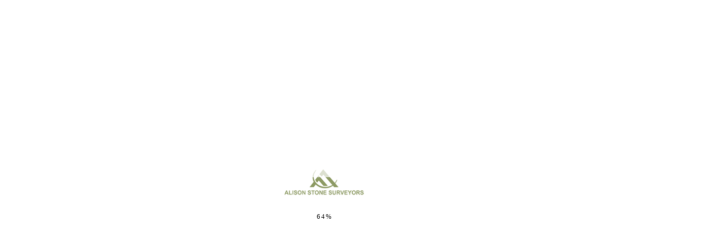

--- FILE ---
content_type: text/html; charset=utf-8
request_url: https://alisonstonesurveyors.co.uk/Service/LeaseExtensions?county=Hertfordshire
body_size: 11036
content:
<!DOCTYPE html>
<html>
<head>
    
    <script async src="https://www.googletagmanager.com/gtag/js?id=G-JZKV5XYXEF"></script>
    <script>
        window.dataLayer = window.dataLayer || [];
        function gtag() { dataLayer.push(arguments); }
        gtag('js', new Date());

        gtag('config', 'G-JZKV5XYXEF');
    </script>
    <meta charset="utf-8">
    <meta http-equiv="x-ua-compatible" content="ie=edge">
    <title>Lease Extensions in Hertfordshire | Alison Stone Surveyors</title>
    <meta name="description" content="Expert Leasehold Valuers Specialising in valuations, negotiations and tribunal appearances for lease extensions and freehold enfranchisement">
    <meta name="viewport" content="width=device-width, initial-scale=1.0">
    <meta name="keywords" content="surveyors, leasehold reform, valuations, negotiations, freehold, head lease, section 5 notice, lease health check, freehold purchase">
    <meta property="og:site_name" content="Professional Chartered Surveyors in Essex, London, Hertfordshire, Maidenhead, Reading & Guildford" />
    <meta property="og:title" content="Professional Chartered Surveyors in Essex, London, Hertfordshire, Maidenhead, Reading & Guildford" />
    <meta property="og:url" content="https://alisonstonesurveyors.co.uk/" />
    <meta property="og:type" content="website" />
    <meta property="og:description" content="Specialist in Leasehold Reform valuations and negotiations for both tenant/lessee and landlord/freeholder" />
    <meta property="og:image" content="https://alisonstonesurveyors.co.uk/img/logo/logo.png" />
    <meta property="og:image:width" content="400" />
    <meta property="og:image:height" content="340" />
    <meta itemprop="name" content="Alison Stone Surveyors" />
    <meta itemprop="url" content="https://alisonstonesurveyors.co.uk/" />
    <meta itemprop="description" content="Chartered Surveyors specialising in Leasehold Reform valuations and negotiations for both tenant/lessee and landlord/freeholder." />
    <meta itemprop="thumbnailUrl" content="https://alisonstonesurveyors.co.uk/img/logo/logo.png" />
    <link rel="image_src" href="https://alisonstonesurveyors.co.uk/img/logo/logo.png" />
    <meta itemprop="image" content="https://alisonstonesurveyors.co.uk/img/logo/logo.png" />
    <meta name="twitter:title" content="Professional Chartered Surveyors in Essex, London, Hertfordshire, Maidenhead, Reading & Guildford" />
    <meta name="twitter:image" content="https://alisonstonesurveyors.co.uk/img/logo/logo.png" />
    <meta name="twitter:url" content="https://alisonstonesurveyors.co.uk/" />
    <meta name="twitter:card" content="summary" />
    <meta name="twitter:description" content="Chartered Surveyors specialising in Leasehold Reform valuations and negotiations for both tenant/lessee and landlord/freeholder." />
    
    <link rel="shortcut icon" type="image/x-icon" href="/img/logo/logo-favicon.png" />
    <link rel="apple-touch-icon" type="image/x-icon" href="/img/logo/apple-touch-icon.png">
    <link href="/Content/css?v=SQeYg0ZX6Fndc3Oy0Ygjz-7EV4oWzYn97vLxZsySsFs1" rel="stylesheet"/>

    
    
    <link rel="stylesheet" href="https://cdn.jsdelivr.net/npm/ez-consent@1/dist/themes/box-bottom-left.min.css">
    

    
    <link rel="stylesheet" href="https://cdn.syncfusion.com/ej2/23.1.36/fluent.css" />
    
    <script src="https://cdn.syncfusion.com/ej2/23.1.36/dist/ej2.min.js"></script>
</head>
<body class="royal_preloader">
    <div id="page" class="site">
        <header id="site-header" class="site-header header-style-2 header-fullwidth sticky-header header-static">
            <div class="header-topbar" style="font-weight: 400 !important;">
                <div class="octf-area-wrap">
                    <div class="container-fluid">
                        <div class="row">
                            <div class="col-md-5">
                                <ul class="topbar-info">
                                    <li><i class="fas fa-envelope"></i><a href="mailto:alison.stone@alisonstonesurveyors.co.uk"> alison.stone@alisonstonesurveyors.co.uk</a></li>
                                    <li><i class="fas fa-clock"></i> Mon-Fri: 9am - 6pm</li>
                                </ul>
                            </div>
                            <div class="col-md-7 text-right">
                                <div class="topbar-right">
                                    <ul class="extra-text">
                                        <li style="font-weight: 400 !important;">Specialist in valuations, lease extensions, freehold enfranchisement, negotiations & tribunals</li>
                                        
                                    </ul>
                                    <ul class="social-list">
                                        <li><a href="https://g.page/alisonstonesurveyors?gm" target="_blank"><i class="fa-brands fa-google"></i></a></li>
                                        <li><a href="https://www.facebook.com/alisonstonesurveyors" target="_blank"><i class="fa-brands fa-facebook-f"></i></a></li>
                                        <li><a href="https://www.linkedin.com/in/alison-stone-mrics-lease-extension-freehold-enfranchisement/" target="_blank"><i class="fa-brands fa-linkedin-in"></i></a></li>
                                        <li><a href="https://www.instagram.com/lease_surveyor/" target="_blank"><i class="fa-brands fa-instagram"></i></a></li>
                                    </ul>
                                </div>
                            </div>
                        </div>
                    </div>
                </div>
            </div>
            <div class="octf-main-header">
                <div class="octf-area-wrap">
                    <div class="container-fluid octf-mainbar-container">
                        <div class="octf-mainbar">
                            <div class="octf-mainbar-row octf-row">
                                <div class="octf-col logo-col">
                                    <div id="site-logo" class="site-logo">
                                        <a href="/">
                                            <img src="/img/logo/logo.png" alt="Alison Stone Surveyors logo">
                                        </a>
                                    </div>
                                </div>
                                <div class="octf-col menu-col">
                                    <nav id="site-navigation" class="main-navigation">
                                        <ul class="menu">
                                            
<li class="">
    <a href="/">Home</a>
</li>
<li class="menu-item-has-children ">
    <a href="/Home/About">Company</a>
    <ul class="sub-menu">
        <li>
            <a class="" href="/AtoZ/Details">A to Z of Leasehold</a>
        </li>
        <li>
            <a class="" href="/Home/FAQ">FAQs</a>
        </li>
        <li>
            <a class="" href="/Home/Review">Reviews</a>
        </li>
    </ul>
</li>
<li class="menu-item-has-children current-menu-item current-menu-ancestor">
    <a href="/Service/Overview">Services</a>
    <ul class="sub-menu">
        <li>
            <a class="" href="/Service/Freehold">Freehold Purchase</a>
        </li>
        <li>
            <a class="current-menu-item" href="/Service/LeaseExtensions">Lease Extensions</a>
        </li>
        <li>
            <a class="" href="/Service/LeaseHealthCheck">Lease Health Check</a>
        </li>
        <li>
            <a class="" href="/Service/HeadLease">Head Lease</a>
        </li>
        <li>
            <a class="" href="/Service/Houses">Houses</a>
        </li>
        <li>
            <a class="" href="/Service/Negotiations">Negotiations</a>
        </li>
        <li>
            <a class="" href="/Service/SectionFive">Section 5 Notices</a>
        </li>
        <li>
            <a class="" href="/Service/Tribunal">Tribunal</a>
        </li>
    </ul>
</li>
<li class="">
    <a href="/Fees/Bespoke">Fees</a>
</li>
<li class="menu-item-has-children ">
    <a href="/PD/Overview">Professional Development</a>
    <ul class="sub-menu">
        <li>
            <a class="" href="/PD/Details?courseID=1002">1-2-1 Tuition</a>
        </li>
        
        <li>
            <a class="" href="/PD/Details?courseID=2001">Lease Extension Valuation</a>
        </li>
        <li>
            <a class="" href="/PD/Details?courseID=2005">Mastering LEV</a>
        </li>
        
        
        
    </ul>
</li>
<li class="">
    <a href="/News/Overview">News</a>
</li>
<li class="">
    <a href="/Blog/Overview">Blog</a>
</li>
<li class="">
    <a href="/Home/Contact">Contact</a>
</li>


                                            
                                        </ul>
                                    </nav>
                                </div>
                                
                                <div class="octf-col cta-col text-right">
                                    <div class="octf-btn-cta">
                                        <div class="octf-header-module">
                                            <div class="btn-cta-group contact-header">
                                                <i class="fas fa-phone"></i>
                                                <div class="cinfo-header">
                                                    <span>Have Any Questions?</span>
                                                    <span class="main-text"><a href="tel:07917106437">07917 106 437</a></span>
                                                </div>
                                            </div>
                                        </div>
                                        

                                        
                                            <div class="octf-header-module">
                                                <div class="btn-cta-group btn-cta-header">
                                                    <a class="octf-btn octf-btn-third" style="white-space: normal; width: 180px; padding: 14px 16px 14px 16px !important; font-size: large !important;" href="https://calendly.com/alison_stone_lease_valuer/chat" target="_blank">Book a Free Consultation</a>
                                                </div>
                                            </div>

                                    </div>
                                </div>
                            </div>
                        </div>
                    </div>
                </div>
            </div>
            
            <div class="header_mobile">
                <div class="container">
                    <div class="mlogo_wrapper clearfix">
                        <div class="mobile_logo">
                            <a href="/">
                                <img src="/img/logo/logo.png" alt="Alison Stone Surveyors logo mobile">
                            </a>
                        </div>
                        <div id="mmenu_toggle">
                            <button></button>
                        </div>
                    </div>
                    <div class="mmenu_wrapper">
                        <div class="mobile_nav collapse">
                            <ul id="menu-main-menu" class="mobile_mainmenu">
                                
<li class="">
    <a href="/">Home</a>
</li>
<li class="menu-item-has-children ">
    <a href="/Home/About">Company</a>
    <ul class="sub-menu">
        <li>
            <a class="" href="/AtoZ/Details">A to Z of Leasehold</a>
        </li>
        <li>
            <a class="" href="/Home/FAQ">FAQs</a>
        </li>
        <li>
            <a class="" href="/Home/Review">Reviews</a>
        </li>
    </ul>
</li>
<li class="menu-item-has-children current-menu-item current-menu-ancestor">
    <a href="/Service/Overview">Services</a>
    <ul class="sub-menu">
        <li>
            <a class="" href="/Service/Freehold">Freehold Purchase</a>
        </li>
        <li>
            <a class="current-menu-item" href="/Service/LeaseExtensions">Lease Extensions</a>
        </li>
        <li>
            <a class="" href="/Service/LeaseHealthCheck">Lease Health Check</a>
        </li>
        <li>
            <a class="" href="/Service/HeadLease">Head Lease</a>
        </li>
        <li>
            <a class="" href="/Service/Houses">Houses</a>
        </li>
        <li>
            <a class="" href="/Service/Negotiations">Negotiations</a>
        </li>
        <li>
            <a class="" href="/Service/SectionFive">Section 5 Notices</a>
        </li>
        <li>
            <a class="" href="/Service/Tribunal">Tribunal</a>
        </li>
    </ul>
</li>
<li class="">
    <a href="/Fees/Bespoke">Fees</a>
</li>
<li class="menu-item-has-children ">
    <a href="/PD/Overview">Professional Development</a>
    <ul class="sub-menu">
        <li>
            <a class="" href="/PD/Details?courseID=1002">1-2-1 Tuition</a>
        </li>
        
        <li>
            <a class="" href="/PD/Details?courseID=2001">Lease Extension Valuation</a>
        </li>
        <li>
            <a class="" href="/PD/Details?courseID=2005">Mastering LEV</a>
        </li>
        
        
        
    </ul>
</li>
<li class="">
    <a href="/News/Overview">News</a>
</li>
<li class="">
    <a href="/Blog/Overview">Blog</a>
</li>
<li class="">
    <a href="/Home/Contact">Contact</a>
</li>


                                
                            </ul>
                            <ul class="btn-cta-group btn-cta-header d-flex align-items-center justify-content-center">
                                <a class="octf-btn octf-btn-third" style="white-space: normal; width: 180px; padding: 14px 16px 14px 16px !important; font-size: large !important;" href="https://calendly.com/alison_stone_lease_valuer/chat" target="_blank">Book a Free Consultation</a>
                            </ul>
                            
                        </div>
                    </div>
                </div>
            </div>
        </header>
        

<div id="content" class="site-content">
    <div class="page-header flex-middle">
        <div class="container">
            <div class="inner flex-middle">
                <h1 class="page-title">Lease Extensions  in Hertfordshire</h1>
                <ul id="breadcrumbs" class="breadcrumbs none-style">
                    <li><a href="/">Home</a></li>
                    <li><a href="/Service/Overview">Services</a></li>
                    <li class="active">Lease Extensions Hertfordshire</li>
                </ul>
            </div>
        </div>
    </div>

    <section class="over-hidden">
        <div class="container">
            <div class="row">
                <div class="col-lg-5 col-md-12 align-self-center">
                    <div class="ot-heading">
                        <span>|| skills</span>
                        <h2 class="main-heading">Your Expert for <br> Hertfordshire Lease Extensions</h2>
                    </div>
                    <p class="mb-15">
                        At Alison Stone Surveyors, we provide excellent services undertaking Lease Extensions in Essex,
                        London and the surrounding areas.
                        With expert knowledge accumulated over more than 20 years, our
                        specialist in valuations and negotiations for lease extensions is best placed to give advice and
                        assistance in this complicated and ever-changing area of valuation.
                    </p>
                    <p>
                        <em class="text-dark">
                            <strong>
                                Experienced in lease extension valuations  in Hertfordshire.
                            </strong>
                        </em>
                    </p>
                    <div class="row">
                        <div class="col-lg-6 col-md-6 col-sm-6">
                            <div class="icon-box-s1">
                                <div class="icon-main"><span class="flaticon-medal"></span></div>
                                <h5>Price Calculation</h5>
                                <div class="line-box"></div>
                                <p>We know the industry and will take all appropriate factors into consideration.</p>
                            </div>
                        </div>
                        <div class="col-lg-6 col-md-6 col-sm-6">
                            <div class="icon-box-s1">
                                <div class="icon-main"><span class="flaticon-gear"></span></div>
                                <h5>Valuation</h5>
                                <div class="line-box"></div>
                                <p>Site visits, research, analysis, results.</p>
                            </div>
                        </div>
                        <div class="space-15"></div>
                    </div>
                </div>
                <div class="offset-lg-1 col-lg-6 col-md-12 align-self-center">
                    <div class="about-right">
                        <div class="img-small">
                            <img class="img-small-1" src="../img/service/service20.png" alt="Bricks on foundations">
                            <img class="img-small-2" src="../img/service/service22.png" alt="Lease agreement">
                        </div>
                        <div class="home-about-video d-flex justify-content-center" style="background-image: url('../img/service/service21.png');">
                        </div>
                        <div class="home-about-btn">
                            <div class="ot-button">
                                <a href="/Home/About" class="btn-details"><i class="flaticon-right-arrow-1"></i> LEARN MORE ABOUT US</a>
                                <div class="space-15"></div>
                            </div>
                        </div>
                    </div>
                </div>
            </div>
        </div>
    </section>

    <section class="about-v4 pt-5 mt-5">
        <div class="overlay overlay-image"></div>
        <div class="container">
            <div class="row">
                <div class="col-lg-6 mb-4 mb-lg-0">
                    <div class="left-about-v4">
                        <img src="/img/service/service9.png" alt="Building with shaped mask">
                    </div>
                </div>
                <div class="col-lg-6">
                    <div class="right-about-v4">
                        <div class="ot-heading">
                            <span>|| rights</span>
                            <h2 class="main-heading">Lease Extensions</h2>
                        </div>
                        <div class="space-5"></div>
                        <p>
                            When your lease expires your flat reverts entirely to the Freeholder, with tenant rights to remain paying rent.
                            This removes the ground rent and extends the lease by an additional 90 years. When proceeding informally without
                            notices new legislation means it is illegal for freeholders to put in new ground rents.
                            Offers made in notices that are not realistic can render the notice invalid.
                            Which when purchasing may mean having to wait two years to qualify to re-serve a notice, increasing the premium
                            payable in most cases.
                        </p>
                        <p>
                            <em class="text-dark">
                                <strong>
                                    A professional valuation is critical to ensure that tenants do not waste their time and money.
                                </strong>
                            </em>
                        </p>
                    </div>
                </div>
            </div>
        </div>
    </section>

    <section class="service">
        <div class="container">
            <div class="row justify-content-center">
                <div class="col-12">
                    <div class="ot-heading">
                        <span>|| support</span>
                        <h2 class="main-heading">Looking After All your <br>Lease Extension Needs</h2>
                    </div>
                </div>
                <div class="col-lg-4 col-md-6 mb-4 mb-lg-0">
                    <div class="service-box s-box">
                        <span class="big-number"><i class="fa-solid fa-maximize"></i></span>
                        <div class="icon-main color-s1"><span class="flaticon-correct"></span></div>
                        <div class="content-box">
                            <h5>Extending the Lease</h5>
                            <p>Gaining the extension you want and are entitled to.</p>
                        </div>
                    </div>
                </div>
                <div class="col-lg-4 col-md-6 mb-4 mb-lg-0">
                    <div class="service-box s-box">
                        <span class="big-number"><i class="fa-solid fa-credit-card"></i></span>
                        <div class="icon-main color-s2"><span class="flaticon-correct"></span></div>
                        <div class="content-box">
                            <h5>Paying the Right Price</h5>
                            <p>Negotiating the correct premium for your lease extension.</p>
                        </div>
                    </div>
                </div>
            </div>
        </div>
    </section>

    <section class="service-web">
        <div class="container">
            <div class="row">
                <div class="col-lg-6 text-center mb-5 mb-lg-0 align-self-center">
                    <img src="/img/service/service1.png" alt="Two people shaking hands after signing a contract signed">
                </div>
                <div class="col-lg-6">
                    <div class="service-process">
                        <div class="ot-heading">
                            <span>|| service</span>
                            <h2 class="main-heading">Lease Extensions <br>Tailored to your Situation</h2>
                        </div>
                        <div class="row">
                            <div class="col-md-6">
                                <div class="process-box">
                                    <div class="step">01.</div>
                                    <h6 class="mb-0">A lease can be extended at any time</h6>
                                    <p>Subject to meeting certain legal qualifying criteria, we can help you extend your lease.</p>
                                </div>
                            </div>
                            <div class="col-md-6">
                                <div class="process-box">
                                    <div class="step">02.</div>
                                    <h6 class="mb-0">Once the lease ends then ownership returns to the land owner</h6>
                                    <p>We’re committed to negotiating the best deals for your lease extension and have knowledge of your legal rights to extend your lease.</p>
                                </div>
                            </div>
                            <div class="col-md-6">
                                <div class="process-box">
                                    <div class="step">03.</div>
                                    <h6 class="mb-0">Most flats are leaseholds, some houses too</h6>
                                    <p>Whatever the building, trust us to help you get the extension you need.</p>
                                </div>
                            </div>
                            <div class="col-md-6">
                                <div class="process-box">
                                    <div class="step">04.</div>
                                    <h6 class="mb-0">Entitlement to lease extension</h6>
                                    <p>We are experts at knowing your legally protected right to extend your lease.</p>
                                </div>
                            </div>
                        </div>
                    </div>
                </div>
            </div>
        </div>
    </section>

    <section class="service-web-video">
        <div class="container-fluid">
            <div class="row">
                <div class="col-xl-5 col-lg-6">
                    <div class="tab-video">
                        <div class="ot-heading">
                            <span>|| problem review</span>
                            <h2 class="main-heading">Gain an understanding <br>of the Issues</h2>
                        </div>
                        <div class="space-15"></div>
                        <div class="ot-tabs">
                            <ul class="tabs-heading unstyle">
                                <li class="tab-link octf-btn current" data-tab="tab-1">Qualifying</li>
                                <li class="tab-link octf-btn" data-tab="tab-2">The Right Advice</li>
                                <li class="tab-link octf-btn" data-tab="tab-3">Find Out More</li>-
                            </ul>
                            <div id="tab-1" class="tab-content current">
                                <p>
                                    In most situations, once a lessee has owned their flat for two years, they are entitled to extend their lease under the
                                    Leasehold Reform Housing and Urban Development Act 1993, as amended by the Commonhold and Leasehold Reform Act 2002.
                                    This removes the ground rent and extends the lease by an additional 90 years.
                                    <br />
                                    <br />
                                </p>
                                <p><a class="btn-details" href="/Home/Contact"><i class="flaticon-right-arrow-1"></i> GET IN TOUCH</a></p>
                            </div>
                            <div id="tab-2" class="tab-content">
                                <p>
                                    The freeholder must be compensated for this loss and it is important that the valuation is carried out by an experienced
                                    valuer to ensure the correct advice is given and the appropriate premium paid. Particularly where leases have dropped below
                                    80 years as an added element known as marriage value makes the calculations more complicated and the premium paid higher.
                                    <br />
                                </p>
                                <p><a class="btn-details" href="/Home/Contact"><i class="flaticon-right-arrow-1"></i> GET IN TOUCH</a></p>
                            </div>
                            <div id="tab-3" class="tab-content">
                                <p>
                                    An important point to take into consideration is that the Act also provides for the freeholders reasonable and appropriate
                                    costs to be paid.
                                    <br />
                                    <br />
                                    Let us help you with your lease extension. Give us a call now.
                                    <br />
                                    <br />
                                </p>
                                <p><a class="btn-details" href="/Home/Contact"><i class="flaticon-right-arrow-1"></i> GET IN TOUCH</a></p>
                            </div>
                        </div>
                    </div>
                </div>
                <div class="offset-xl-1 col-xl-6 col-lg-6 split-right-img-1">
                    <!--<div class="video-popup">
                        <div class="btn-inner">
                            <a class="btn-play" href="video/Alison Stone.mp4">
                                <i class="flaticon-play"></i>
                                <span class="circle-1"></span>
                                <span class="circle-2"></span>
                            </a>
                        </div>
                    </div>-->
                </div>
            </div>
        </div>
    </section>
    
<section class="industris-v4 pb-5">
    <div class="container">
        <div class="col-12 pb-5">
            <div class="ot-heading">
                <span>|| all services</span>
                <h2 class="main-heading">Check Out Our <br>Other Services</h2>
            </div>
        </div>
    </div>
    <div class="container-fluid">
        <div class="ot-industries">
            <div class="services-slider industries-inner ot-industries-slider">

                <div class="indus-item">
                    <a href="/Service/LeaseExtensions" style="color:slategray">
                        <div class="item-inner">
                            <div class="overlay"></div>
                            <div class="i-image">
                                <img src="/img/service/brick_l.png" alt="Brick letter L">
                            </div>
                            <div class="iinfo">
                                <h6>Lease Extensions</h6>
                                <div class="itext">
                                    Extend your lease with our expertese.
                                </div>
                            </div>
                        </div>
                    </a>
                </div>

                <div class="indus-item">
                    <a href="/Service/Freehold" style="color:slategray">
                        <div class="item-inner">
                            <div class="overlay"></div>
                            <div class="i-image">
                                <img src="/img/service/brick_f.png" alt="Brick letter F">
                            </div>
                            <div class="iinfo">
                                <h6>Freehold Purchase</h6>
                                <div class="itext">
                                    Get the best results with our guidance.
                                </div>
                            </div>
                        </div>
                    </a>
                </div>

                <div class="indus-item">
                    <a href="/Service/Negotiations" style="color:slategray">
                        <div class="item-inner">
                            <div class="overlay"></div>
                            <div class="i-image">
                                <img src="/img/service/brick_n.png" alt="Brick letter N">
                            </div>
                            <div class="iinfo">
                                <h6>Negotiations & tribunals</h6>
                                <div class="itext">
                                    Get support from experts with the legal knowledge to get your through negotiations and tribunals.
                                </div>
                            </div>
                        </div>
                    </a>
                </div>

                <div class="indus-item">
                    <a href="/Service/HeadLease" style="color:slategray">
                        <div class="item-inner">
                            <div class="overlay"></div>
                            <div class="i-image">
                                <img src="/img/service/brick_h.png" alt="Brick letter H">
                            </div>
                            <div class="iinfo">
                                <h6>Head Lease</h6>
                                <div class="itext">
                                    Valuation calculations for single and multiple head leases between occupational lease and the freeholder.
                                </div>
                            </div>
                        </div>
                    </a>
                </div>

                <div class="indus-item">
                    <a href="/Service/SectionFive" style="color:slategray">
                        <div class="item-inner">
                            <div class="overlay"></div>
                            <div class="i-image">
                                <img src="/img/service/brick_5.png" alt="Brick number 5">
                            </div>
                            <div class="iinfo">
                                <h6>Section 5 Notices</h6>
                                <div class="itext">
                                    Guiding through the Right to First Refusal laws and the premium payment responsibilities.
                                </div>
                            </div>
                        </div>
                    </a>
                </div>

                <div class="indus-item">
                    <a href="/Service/LeaseHealthCheck" style="color:slategray">
                        <div class="item-inner">
                            <div class="overlay"></div>
                            <div class="i-image">
                                <img src="/img/service/brick_c.png" alt="Brick letter C">
                            </div>
                            <div class="iinfo">
                                <h6>Free Lease Health Check</h6>
                                <div class="itext">
                                    Contact us to day to ask about our free lease health check for your lease or property.
                                </div>
                            </div>
                        </div>
                    </a>
                </div>

                <div class="indus-item">
                    <a href="/Service/Houses" style="color:slategray">
                        <div class="item-inner">
                            <div class="overlay"></div>
                            <div class="i-image">
                                <img src="/img/service/brick_e.png" alt="Brick letter E">
                            </div>
                            <div class="iinfo">
                                <h6>Extend House Leases</h6>
                                <div class="itext">
                                    Know your legal rights to purchasing freehold of your home or to extend your lease by 50 years.
                                </div>
                            </div>
                        </div>
                    </a>
                </div>

            </div>
        </div>
    </div>
</section>

</div>


        <hr />
        <footer id="site-footer" class="site-footer footer-v1">
            <div class="container">
                <div class="row">
                    <div class="col-lg-3 col-md-6 col-sm-6 col-12">
                        <div class="widget-footer">
                            <h5 class="text-white">Services</h5>
                            <ul class="list-items">
                                <li class="list-item"><a href="/Service/Negotiations">Negotiations</a></li>
                                <li class="list-item"><a href="/Service/LeaseHealthCheck">Free Lease Health Check</a></li>
                                <li class="list-item"><a href="/Service/LeaseExtensions">Lease Extensions</a></li>
                                <li class="list-item"><a href="/Service/Freehold">Freehold Purchase</a></li>
                                
                                <li>
                                    <ul hidden>
                                                <li class="list-item"><a href="/Service/LeaseExtensions?county=Essex">Lease Extensions Essex</a></li>
                                                <li class="list-item"><a href="/Service/Freehold?county=Essex">Freehold Purchase Essex</a></li>
                                                <li class="list-item"><a href="/Service/LeaseExtensions?county=London">Lease Extensions London</a></li>
                                                <li class="list-item"><a href="/Service/Freehold?county=London">Freehold Purchase London</a></li>
                                                <li class="list-item"><a href="/Service/LeaseExtensions?county=Surrey">Lease Extensions Surrey</a></li>
                                                <li class="list-item"><a href="/Service/Freehold?county=Surrey">Freehold Purchase Surrey</a></li>
                                                <li class="list-item"><a href="/Service/LeaseExtensions?county=Hertfordshire">Lease Extensions Hertfordshire</a></li>
                                                <li class="list-item"><a href="/Service/Freehold?county=Hertfordshire">Freehold Purchase Hertfordshire</a></li>
                                                <li class="list-item"><a href="/Service/LeaseExtensions?county=Maidenhead">Lease Extensions Maidenhead</a></li>
                                                <li class="list-item"><a href="/Service/Freehold?county=Maidenhead">Freehold Purchase Maidenhead</a></li>
                                                <li class="list-item"><a href="/Service/LeaseExtensions?county=Reading">Lease Extensions Reading</a></li>
                                                <li class="list-item"><a href="/Service/Freehold?county=Reading">Freehold Purchase Reading</a></li>
                                                <li class="list-item"><a href="/Service/LeaseExtensions?county=Guildford">Lease Extensions Guildford</a></li>
                                                <li class="list-item"><a href="/Service/Freehold?county=Guildford">Freehold Purchase Guildford</a></li>

                                    </ul>
                                </li>
                            </ul>
                        </div>
                    </div>
                    <div class="col-lg-3 col-md-6 col-sm-6 col-12">
                        <div class="widget-footer">
                            <h5 class="text-white">Company</h5>
                            <ul class="list-items">
                                <li class="list-item"><a href="/Home/About">About Company</a></li>
                                <li class="list-item"><a href="/Home/FAQ">For Customers</a></li>
                                <li class="list-item"><a href="/Home/Contact">Enquiry</a></li>
                                <li class="list-item"><a href="/News/Overview">News & Announcements</a></li>
                            </ul>
                        </div>
                    </div>
                    <div class="col-lg-3 col-md-6 col-sm-6 col-12">
                        <div class="widget-footer">
                            <h5 class="text-white">Contact</h5>
                            <ul class="list-items">
                                <li class="list-item">
                                    Cumberland House, 24-28 Baxter Avenue,
                                    <br />
                                    Southend-on-Sea, Essex.
                                    <br />
                                    SS2 6HZ
                                </li>
                                <li class="list-item"><a href="tel:+447917106437"><i class="fa fa-mobile-alt pe-1"></i>07917 106 437</a></li>
                                <li class="list-item"><a href="mailto:alison.stone@alisonstonesurveyors.co.uk"><i class="fa fa-envelope pe-1"></i><small>alison.stone@alisonstonesurveyors.co.uk</small></a></li>
                            </ul>
                        </div>
                    </div>
                    <div class="col-lg-3 col-md-6 col-sm-6 col-12">
                        <div class="widget-footer">
                            <h5 class="text-white">Social</h5>
                            <div class="ft-list-icon">
                                <a class="google" href="https://g.page/alisonstonesurveyors?gm" target="_blank"><i class="fa-brands fa-google"></i></a>
                                <a class="facebook" href="https://www.facebook.com/alisonstonesurveyors" target="_blank"><i class="fa-brands fa-facebook-f"></i></a>
                                <a class="linkedin" href="https://www.linkedin.com/in/alison-stone-mrics-lease-extension-freehold-enfranchisement/" target="_blank"><i class="fa-brands fa-linkedin-in"></i></a>
                                <a class="linkedin" href="https://www.instagram.com/lease_surveyor/" target="_blank"><i class="fa-brands fa-instagram"></i></a>
                            </div>
                            <p>
                                <br />
                                Specialist in lease extensions and freehold enfranchisement valuations, negotiations & tribunals
                            </p>
                        </div>
                    </div>
                </div>
                <div class="row mt-65">
                    <div class="col-md-6 mb-4 mb-md-0">
                        <img src="/img/logo/logo-footer.png" alt="Alison Stone Surveyors logo in white">
                    </div>
                    <div class="col-md-6 text-left text-md-right align-self-center">
                        <p class="copyright-text"><span>&copy;</span> Copyright <span id="getyear">2026</span> All right reserved by <a href="/" class="footer-alisonstonesurveyors">Alison Stone Surveyors Ltd</a></p>
                        <p><i class="fas fa-laptop-code" style="color:teal;" aria-hidden="true"></i> Website developed by <a href="https://byteal.com/" id="Byteal" title="Byteal LTD" target="_blank" class="footer-byteal">Byteal LTD</a></p>
                        <p>
                            <a href="/Business/TermsOfUse">Terms of Use</a> |
                            <a href="/Business/PrivacyPolicy">Privacy Policy</a> |
                            <a href="/Business/CookiesPolicy">Cookies Policy</a> |
                            <a href="/Business/CopyrightNotice">Copyright Notice</a>
                        </p>
                    </div>
                </div>
            </div>
        </footer>
    </div>
    <a id="back-to-top" href="#" class="show"><i class="flaticon-up-arrow"></i></a>

    <script src="/bundles/jquery?v=aWOI65DAImW-uWSWuUJGgBHFkScRFpw28WQlUpI1nHs1"></script>

    <script src="/bundles/misc?v=ZA_v1qpqzquzxEI2rtuTBpmju1TtnP37VvXHLOQlpEs1"></script>

    <script src="/bundles/bootstrap?v=QdX_WKkjPdpJfm7_Trl32nM14XgO-41nI4wbimaVAI01"></script>

    
    <script src="/Scripts/byteal/services.js"></script>


    
    <script src="https://kit.fontawesome.com/9c4025c8b4.js"></script>
    
    <script type="text/javascript" src="https://cdn.jsdelivr.net/npm/ez-consent@1/dist/ez-consent.min.js"></script>

    <script>
        window.jQuery = window.$ = jQuery;
        (function ($) {
            "use strict";
            //Preloader
            Royal_Preloader.config({
                mode: 'logo',
                logo:  '/img/logo/logo.png',
                logo_size: [160, 75],
                showProgress: true,
                showPercentage: true,
                text_colour: '#000000',
                background: '#ffffff'
            });

        })(jQuery);

        // live chat
        function add_chatinline() { var hccid = 66128859; var nt = document.createElement("script"); nt.async = true; nt.src = "https://mylivechat.com/chatinline.aspx?hccid=" + hccid; var ct = document.getElementsByTagName("script")[0]; ct.parentNode.insertBefore(nt, ct); }
        add_chatinline();

        // initialise cookie notice
        ez_consent.init(
        {
            is_always_visible: false,       // Always shows banner on load, default: false
            privacy_url: '/Business/PrivacyPolicy',        // URL that "more" button goes to, default: "/privacy/"
            more_button: {
                target_attribute: "_blank",  // Determines what the behavior of the 'more' button is, default: "_blank", opens the privacy page in a new tab
                is_consenting: true           // Determines whether clicking on 'more' button gives consent and removes the banner, default: true
            },
            texts: {
                main: "We use cookies",       // The text that's shown on the banner, default: "This website uses cookies & similar."
                buttons:
                {
                    ok: "ok",                   // OK button to hide the text, default: "ok"
                    more: "more"                // More button that shows the privacy policy, default "more"
                }
            }
        });

    </script>

    <script>function loadScript(a) { var b = document.getElementsByTagName("head")[0], c = document.createElement("script"); c.type = "text/javascript", c.src = "https://tracker.metricool.com/resources/be.js", c.onreadystatechange = a, c.onload = a, b.appendChild(c) } loadScript(function () { beTracker.t({ hash: "54c68069dedf8a1fc658bd84c7d4d1fb" }) });</script>
    
    <script>window.syncfusion={isLicValidated:true};</script>
</body>
</html>


--- FILE ---
content_type: text/css; charset=utf-8
request_url: https://cdn.jsdelivr.net/npm/ez-consent@1/dist/themes/box-bottom-left.min.css
body_size: 33
content:
:root{--cookie-consent-spacing-medium:1rem;--cookie-consent-spacing-small:calc(
    var(--cookie-consent-spacing-medium) / 2
  );--cookie-consent-color-primary:#008ad7;--cookie-consent-color-secondary:white}.cookie-consent{display:flex;flex-direction:column;row-gap:var(--cookie-consent-spacing-small);margin:var(--cookie-consent-spacing-medium);padding:var(--cookie-consent-spacing-medium);background:inherit;color:inherit;border-radius:10px;box-shadow:0 5px 20px;position:fixed;bottom:0;left:0}.cookie-consent__buttons{display:flex;flex-flow:row wrap;justify-content:flex-end;text-align:center;gap:var(--cookie-consent-spacing-small) var(--cookie-consent-spacing-medium)}.cookie-consent__button{cursor:pointer;display:flex;align-items:center;justify-content:center}.cookie-consent__button--ok{background:var(--cookie-consent-color-primary);color:var(--cookie-consent-color-secondary);padding-inline:var(--cookie-consent-spacing-medium);padding-block:var(--cookie-consent-spacing-small)}.cookie-consent__button--more>a{color:var(--cookie-consent-color-primary)}

--- FILE ---
content_type: application/javascript; charset=utf-8
request_url: https://cdn.jsdelivr.net/npm/ez-consent@1/dist/ez-consent.min.js
body_size: 1441
content:
const ez_consent=(()=>{const d=(...t)=>t.join(" "),b={is_always_visible:!1,privacy_url:"/privacy",enable_google_consent_mode:!1,consent_duration:"P10Y",more_button:{target_attribute:"_blank",is_consenting:!0},texts:{main:"This website uses cookies & similar.",buttons:{ok:"ok",more:"more"}},css_classes:{container:"cookie-consent",message_text:"cookie-consent__text",buttons:{wrapper:"cookie-consent__buttons",more:d("cookie-consent__button","cookie-consent__button--more","cookie-consent__buttons-button","cookie-consent__buttons__read-more"),ok:d("cookie-consent__button","cookie-consent__button--ok","cookie-consent__buttons-button","cookie-consent__buttons__close")}}},l=(()=>{const t={container:"cookie-consent",hidden:d("cookie-consent--hidden","cookie-consent__hide")},i=`
      .${t.container}   { z-index: 9999; }
      .${t.hidden}      { display:none !important; }
    `;function a(e){return`
        <div class="${e.css_classes.container} ${t.container} ${t.hidden}">
          <div class="${e.css_classes.message_text}">${e.texts.main}</div>
          <div class="${e.css_classes.buttons.wrapper}">
            <div class="${e.css_classes.buttons.more}">
              <a href="${e.privacy_url}" target="${e.more_button.target_attribute}">${e.texts.buttons.more}</a>
            </div>
            <div class="${e.css_classes.buttons.ok}">${e.texts.buttons.ok}</div>
          </div>
        </div>
      `}function u(e){const o=c=>{const r=document.getElementsByClassName(c);if(r.length===0)throw new Error(`No elements found for query: ${c}`);if(r.length>1)throw new Error(`Multiple elements found for query: ${c}`);return r[0]};return{container:o(e.css_classes.container),buttons:{more:o(e.css_classes.buttons.more),ok:o(e.css_classes.buttons.ok)}}}function n(e,o){e.addEventListener("click",()=>{o()})}return{injectHtmlAsync:e=>new Promise(o=>{const c=a(e);document.addEventListener("DOMContentLoaded",()=>{document.body.insertAdjacentHTML("afterbegin",c),o()})}),injectCss:()=>{const e=document.createElement("style");e.textContent=i,document.head.append(e)},showElement:e=>{u(e).container.classList.remove(...t.hidden.split(" "))},delete:e=>{u(e).container.remove()},onOkButtonClick:(e,o)=>n(u(e).buttons.ok,o),onReadMoreButtonClick:(e,o)=>n(u(e).buttons.more,o)}})(),_=(()=>{const t="cookie-consent";function i(n){if(!n||typeof n!="string")throw new Error(`Expected ISO-8601 duration string, got ${typeof n}: ${n}`);if(!n.startsWith("P"))throw new Error(`Invalid ISO-8601 duration: Missing 'P' at start: ${n}`);if(n.toUpperCase()!==n)throw new Error(`Invalid ISO-8601 duration: Must use uppercase letters only: ${n}`);n=n.substring(1);let e=!1,o="",c=!1;const r=new Date,h={Y:s=>r.setFullYear(r.getFullYear()+s),M:s=>{if(e){r.setMinutes(r.getMinutes()+s);return}r.setMonth(r.getMonth()+s)},W:s=>r.setDate(r.getDate()+s*7),D:s=>r.setDate(r.getDate()+s),H:s=>r.setHours(r.getHours()+s),S:s=>r.setSeconds(r.getSeconds()+s)};for(const s of n){if(s==="T"){if(e=!0,o)throw Error(`Number ${o} without unit before T in duration text: ${n}`);continue}else{if(s===","||s===".")throw new Error(`Decimal values are not supported in ISO-8601 durations: "${s}" in "${n}"`);if(["0","1","2","3","4","5","6","7","8","9"].includes(s)){o+=s;continue}else if(o){const p=parseFloat(o);if(h[s]){h[s](p),c=!0,o="";continue}}}throw new Error(`Invalid character '${s}' in ISO-8601 duration. Expected Y, M, W, D, H, or S designators: ${n}`)}if(!c)throw new Error(`Invalid ISO-8601 duration: No valid duration components (Y, M, W, D, H, S) found in: ${n}`);return r}return{getCookie:()=>{const e=`; ${document.cookie}`.split(`; ${t}=`);if(e.length===2)return e.pop().split(";").shift()},setCookie:n=>{const e=[];e.push(`${t}=dismissed`);const o=i(n.consent_duration);e.push(`expires=${o.toUTCString()}`),e.push("path=/"),e.push(`domain=${location.hostname.replace(/^www\./i,"")}`);const c=`${e.join("; ")};`;document.cookie=c}}})(),f=(()=>{const t=i=>{function a(){window.dataLayer.push(arguments)}a("consent",i,{ad_storage:"granted",ad_user_data:"granted",ad_personalization:"granted",analytics_storage:"granted",functionality_storage:"granted",personalization_storage:"granted",security_storage:"granted"})};return{initialize:i=>{i.enable_google_consent_mode&&(window.dataLayer=window.dataLayer||[],g()?t("update"):t("default"))},notifyConsentGranted:i=>{i.enable_google_consent_mode&&t("update")}}})();function m(t){_.setCookie(t),l.delete(t),f.notifyConsentGranted(t)}async function k(t){f.initialize(t),y(t)&&await w(t)}async function w(t){await l.injectHtmlAsync(t),l.injectCss(),l.showElement(t),l.onOkButtonClick(t,()=>{m(t)}),t.more_button.is_consenting&&l.onReadMoreButtonClick(t,()=>{m(t)})}function y(t){if(t.is_always_visible||t.always_show)return!0;const i="force-consent";return new RegExp(`[?&]${i}`).test(location.search)?!0:!g()}function g(){return _.getCookie()!==void 0}function $(t){return i(b,t||{});function i(a,...u){return u.forEach(n=>{Object.keys(n).forEach(e=>{const o=n[e],c=a[e];a[e]=c&&o&&typeof c=="object"&&typeof o=="object"?i(c,o):o})}),a}}async function C(t){const i=$(t);await k(i)}return{init:t=>C(t)}})();


--- FILE ---
content_type: application/javascript
request_url: https://alisonstonesurveyors.co.uk/Scripts/byteal/services.js
body_size: 310
content:
(function ($) {
    "use strict";

//brand logo slider
$(".services-slider").slick({
    infinite: true,
    slidesToShow: 3,
    slidesToScroll: 1,
    autoplay: true,
    autoplaySpeed: 2500,
    dots: false,
    arrows: false,
    cssEase: "linear",
    adaptiveHeight: true,
    //prevArrow:
    //    '<button class="slide-arrow prev-arrow"><i class="fa-solid fa-arrow-left"></i></button>',
    //nextArrow:
    //    '<button class="slide-arrow next-arrow"><i class="fa-solid fa-arrow-right"></i></button>',
    responsive: [
        {
            breakpoint: 1919,
            settings: {
                slidesToShow: 3,
                slidesToScroll: 1,
                //centerPadding: "120px",
                dots: false,
                arrows: false,
            },
        },
        {
            breakpoint: 1499,
            settings: {
                slidesToShow: 3,
                slidesToScroll: 1,
                //centerPadding: "60px",
                dots: false,
                arrows: false,
            },
        },
        {
            breakpoint: 1199,
            settings: {
                slidesToShow: 2,
                slidesToScroll: 1,
                dots: false,
                arrows: false,
            },
        },
        {
            breakpoint: 991,
            settings: {
                slidesToShow: 2,
                slidesToScroll: 1,
                //centerPadding: "1px",
                dots: false,
                arrows: false,
            },
        },
        {
            breakpoint: 767,
            settings: {
                slidesToShow: 1,
                slidesToScroll: 1,
                //centerPadding: "1px",
                dots: false,
                arrows: false,
            },
        },
    ],
});
})(jQuery);

